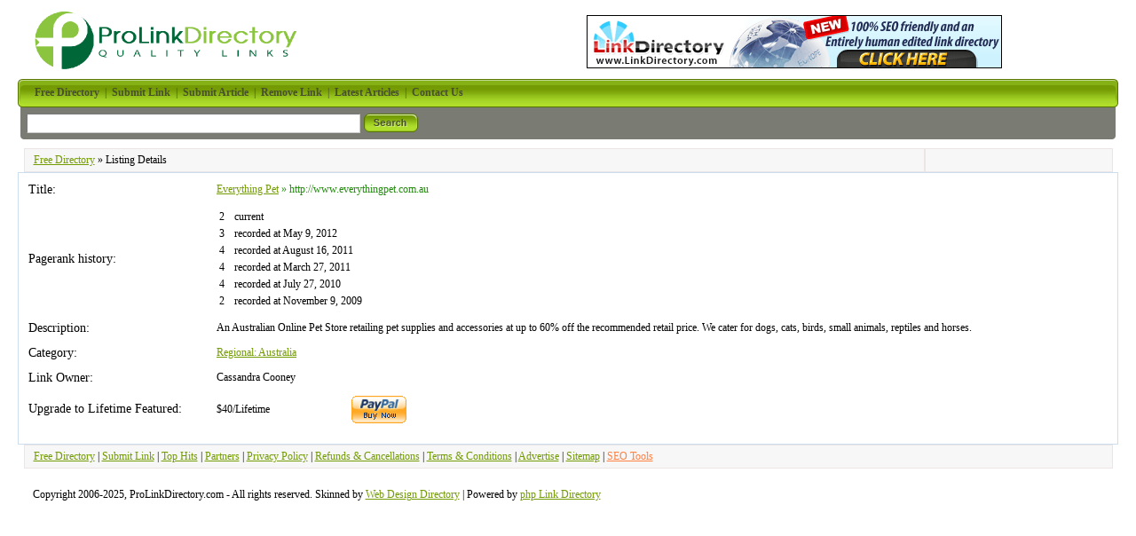

--- FILE ---
content_type: text/html; charset=utf-8
request_url: https://www.prolinkdirectory.com/detail/link-261851.html
body_size: 2420
content:
<!DOCTYPE html PUBLIC "-//W3C//DTD XHTML 1.0 Transitional//EN" "http://www.w3.org/TR/xhtml1/DTD/xhtml1-transitional.dtd"> <html xmlns="http://www.w3.org/1999/xhtml"> <head> <title>Everything Pet - Details - ProLinkDirectory</title> <meta http-equiv="Content-Type" content="text/html; charset=UTF-8" /> <link rel="stylesheet" type="text/css" href="/templates/PepperMint/style/style.css" /> <meta http-equiv="keywords" content="pet supplies,dog supplies,pet accessories,online pet store,pet products,cat supplies,bird supplies,horse supplies,reptile supplies" /> <meta name="description" content="An Australian Online Pet Store retailing pet supplies and accessories at up to 60% off the recommended retail price. We cater for dogs, cats, birds, small animals, reptiles and horses." /> <meta name="author" content="Paul Martin" /> <meta name="copyright" content="Copyright (c) 2006 by Paul Martin. All rights reserved!" /> <meta name="robots" content="index, follow" /> <link rel="shortcut icon" type="image/ico" href="/templates/PepperMint/images/favicon.ico" /> </head> <body> <div id="fb-root"></div> <script>(function(d, s, id) {
    var js, fjs = d.getElementsByTagName(s)[0];
    if (d.getElementById(id)) return;
    js = d.createElement(s); js.id = id;
    js.src = "//connect.facebook.net/en_US/all.js#xfbml=1";
    fjs.parentNode.insertBefore(js, fjs);
    }(document, 'script', 'facebook-jssdk'));
</script> <table width="100%"><tr><td><a href="/"><img src="/templates/PepperMint/images/ppmint-logo.png" alt="Free Directory, Your SEO Help" hspace="15" vspace="5" border="0"></img></a></td> <td align="center"> <a href="http://www.linkdirectory.com/" title="Link Directory" target="_blank"><img src="/images/linkdirectory-wide.gif" width="468" height="60" border="0" align="middle" alt="Link Directory"></img></a> </td> </tr></table> <table width="100%" border="0" align="center" cellpadding="0" cellspacing="0" bgcolor="#FFFFFF"> <tr><td width="7" class="nav-bg"><img src="/templates/PepperMint/images/nav-left.gif" alt=" " /></td><td width="99%" class="nav-bg">&nbsp;&nbsp;&nbsp;	  <a href="/"><strong>Free Directory</strong></a>&nbsp;&nbsp;|&nbsp;&nbsp;<a href="/submit.php"><strong>Submit Link</strong></a>&nbsp;&nbsp;|&nbsp;&nbsp;<a href="/submitarticle.php"><strong>Submit Article</strong></a>&nbsp;&nbsp;|&nbsp;&nbsp;<a href="/remove.php"><strong>Remove Link</strong></a>&nbsp;&nbsp;|&nbsp;&nbsp;<a href="/index.php?list=latestarticles"><strong>Latest Articles</strong></a>&nbsp;&nbsp;|&nbsp;&nbsp;<a href="/contact.php"><strong>Contact Us</strong></a></td><td width="7" align="right" class="nav-bg"><div align="right"><img src="/templates/PepperMint/images/nav-right.gif" alt=" " /></div></td></tr><tr><td class="search-bg"><img src="/templates/PepperMint/images/search-left.gif" alt=" " height="36" /></td><td class="search-bg"><form action="/index.php" method="get"><table width="507" border="0"><tr><td width="291"><input type="text" name="search" size="45" class="input" /> </td><td width="219" align="left"><input name="search-btn" type="image" id="search-btn" src="/templates/PepperMint/images/search-button.gif" alt="Search" /></td></tr></table></form> </td><td align="right" class="search-bg"><img src="/templates/PepperMint/images/search-right.gif" alt=" " height="36" /></td></tr></table> <table width="99%" border="0" align="center" cellpadding="0" cellspacing="0" style="margin-top:10px;"> <tr> <td class="footer-box"> <a href="/">Free Directory</a>
                            &raquo;                            Listing Details
                      </td> <td class="footer-box" style="width: 200px;"> <div class="g-plusone" data-size="medium"></div> <div class="fb-like" data-width="100" data-height="20" data-colorscheme="light" data-layout="button_count" data-action="like" data-show-faces="false" data-send="false"></div> </td></tr> </table> <table border="0" cellspacing="10" width="100%" style="background-color:#FFFFFF; border:1px solid #ccdeee;"><tr><td class="label">Title:</td><td class="smallDesc" align="left" colspan="2"><a id="id_261851" href="http://www.everythingpet.com.au" title="Everything Pet" target="_blank">Everything Pet</a> <span class="url">&raquo; http://www.everythingpet.com.au</span></td></tr><tr><td class="label">Pagerank history:</td><td class="smallDesc" align="left" colspan="2"><table width="300px"><tr><td>2</td><td>current</td><tr><td>3</td><td>recorded at May  9, 2012</td><tr><td>4</td><td>recorded at August 16, 2011</td><tr><td>4</td><td>recorded at March 27, 2011</td><tr><td>4</td><td>recorded at July 27, 2010</td><tr><td>2</td><td>recorded at November  9, 2009</td></table></td></tr><tr><td class="label">Description:</td><td class="smallDesc" align="left"colspan="2">An Australian Online Pet Store retailing pet supplies and accessories at up to 60% off the recommended retail price. We cater for dogs, cats, birds, small animals, reptiles and horses.</td></tr><tr><td class="label">Category:</td><td class="smallDesc" align="left" colspan="2"><a href="http://www.prolinkdirectory.com/Regional/Australia/" title="Australia">Regional: Australia</a></td></tr><tr><td class="label">Link Owner:</td><td class="smallDesc" align="left" colspan="2">Cassandra Cooney</td></tr><form id="upgrade_form" action="" method="post"><input type="hidden" name="amount" id="AMOUNT" value="40" /><input type="hidden" name="payment_gateway" id="payment_gateway" value="paypal" /><input type="hidden" name="id" value="261851" /><input type="hidden" name="submit" value="true" /><tr><td class="label">Upgrade to Lifetime Featured:</td><td class="field" width="140">$40/Lifetime</td><td><span class="buttons"><input type="image" src="https://www.paypal.com/en_US/i/btn/x-click-but01.gif" border="0" alt="Make payments with PayPal - it's fast, free and secure!"></span></td></tr></form><tr><td colspan="3"></td></tr></table><script language="javascript" type="text/javascript">/* <![CDATA[ */var root = '';
   var a = document.getElementsByTagName("a");
   for(i = 0; i< a.length; i++)
      if(a[i].id != '')
         a[i].onclick = count_link;
   function count_link() {
      i = new Image();
      i.src= root+'/cl.php?id='+this.id;
      return true;
   }
   /* ]]> */</script><table width="99%" border="0" align="center" cellpadding="0" cellspacing="0" bgcolor="#FFFFFF"><tr><td class="footer-box"><a href="/" title="Pro Link Directory Home Page">Free Directory</a> | <a href="/submit.php">Submit Link</a>&nbsp;| <a href="/index.php?list=top">Top Hits</a> | <a href="/partners.php" title="Check out our partners. Not averyone offering made it here.">Partners</a> |&nbsp;<a href="/privacy-policy.php" title="Pro Link Directory Privacy Policy">Privacy Policy</a> | <a href="/refunds-cancellation.php" title="Pro Link Directory Refund and Cancellations Policy">Refunds &amp; Cancellations</a> |&nbsp;<a href="/terms-of-service.php" title="Pro Link Directory Terms and Conditions">Terms &amp; Conditions</a> |&nbsp;<a href="/advertise.php" title="Gain valuable traffic by having you site promoted on prolinkdirectory.com">Advertise</a> | <a href="/sitemap.php" title="Discover all the page on Pro Link Directory">Sitemap</a> | <a class="ora" href="/seotools.php" title="SEO Tools like PageRank Prediction, Link Popularity and Search Engine Position available for free">SEO Tools</a></td></tr><tr><td align="center"><br /></td></tr><tr><td class="copyright" height="30">Copyright 2006-2025, ProLinkDirectory.com - All rights reserved. Skinned by <a href="http://www.web-designers-directory.org/" target="_blank">Web Design Directory</a> | Powered by <a href="http://www.phplinkdirectory.com/" target="_blank">php Link Directory</a></td></tr></table> <script>
  (function(i,s,o,g,r,a,m){i['GoogleAnalyticsObject']=r;i[r]=i[r]||function(){
   (i[r].q=i[r].q||[]).push(arguments)},i[r].l=1*new Date();a=s.createElement(o),
   m=s.getElementsByTagName(o)[0];a.async=1;a.src=g;m.parentNode.insertBefore(a,m)
   })(window,document,'script','//www.google-analytics.com/analytics.js','ga');

ga('create', 'UA-443614-1', 'auto');
ga('send', 'pageview');
</script> <script type="text/javascript">
  (function() {
    var po = document.createElement('script'); po.type = 'text/javascript'; po.async = true;
    po.src = 'https://apis.google.com/js/plusone.js';
    var s = document.getElementsByTagName('script')[0]; s.parentNode.insertBefore(po, s);
  })();
</script> </body></html>

--- FILE ---
content_type: text/html; charset=utf-8
request_url: https://accounts.google.com/o/oauth2/postmessageRelay?parent=https%3A%2F%2Fwww.prolinkdirectory.com&jsh=m%3B%2F_%2Fscs%2Fabc-static%2F_%2Fjs%2Fk%3Dgapi.lb.en.2kN9-TZiXrM.O%2Fd%3D1%2Frs%3DAHpOoo_B4hu0FeWRuWHfxnZ3V0WubwN7Qw%2Fm%3D__features__
body_size: 163
content:
<!DOCTYPE html><html><head><title></title><meta http-equiv="content-type" content="text/html; charset=utf-8"><meta http-equiv="X-UA-Compatible" content="IE=edge"><meta name="viewport" content="width=device-width, initial-scale=1, minimum-scale=1, maximum-scale=1, user-scalable=0"><script src='https://ssl.gstatic.com/accounts/o/2580342461-postmessagerelay.js' nonce="uWQ4K8NQS6jDIMa230D_4Q"></script></head><body><script type="text/javascript" src="https://apis.google.com/js/rpc:shindig_random.js?onload=init" nonce="uWQ4K8NQS6jDIMa230D_4Q"></script></body></html>

--- FILE ---
content_type: text/plain
request_url: https://www.google-analytics.com/j/collect?v=1&_v=j102&a=1506702785&t=pageview&_s=1&dl=https%3A%2F%2Fwww.prolinkdirectory.com%2Fdetail%2Flink-261851.html&ul=en-us%40posix&dt=Everything%20Pet%20-%20Details%20-%20ProLinkDirectory&sr=1280x720&vp=1280x720&_u=IEBAAEABAAAAACAAI~&jid=156681532&gjid=1065098207&cid=2059261697.1769736508&tid=UA-443614-1&_gid=1138345694.1769736508&_r=1&_slc=1&z=379538225
body_size: -452
content:
2,cG-J9N3SPVB2W